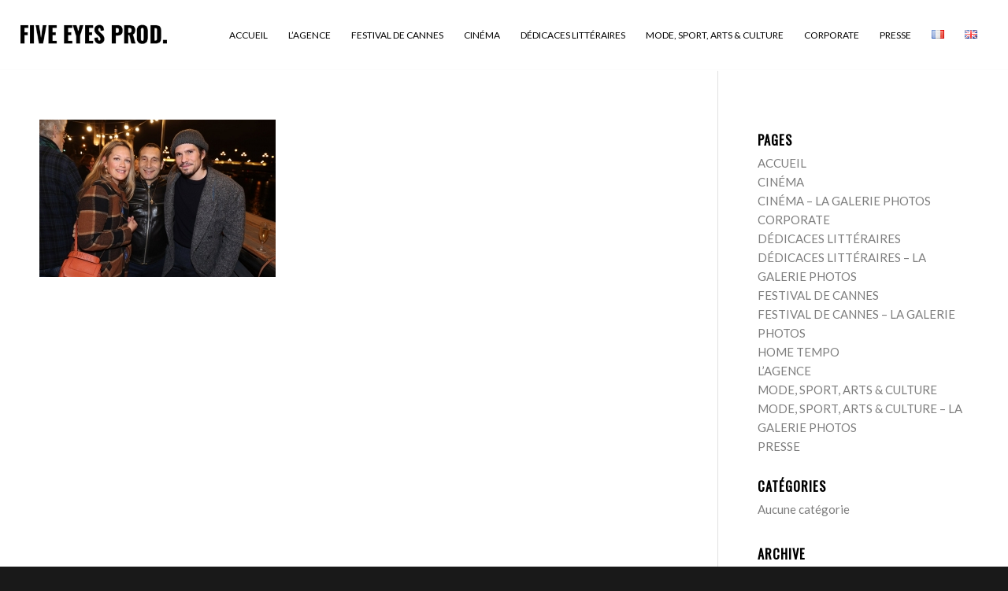

--- FILE ---
content_type: text/html; charset=utf-8
request_url: https://www.google.com/recaptcha/api2/anchor?ar=1&k=6Le6HcYgAAAAAE82iC_EX-8AYtD6sBYvVZc9VlQa&co=aHR0cHM6Ly93d3cuZml2ZWV5ZXNwcm9kLmNvbTo0NDM.&hl=fr&v=PoyoqOPhxBO7pBk68S4YbpHZ&size=invisible&anchor-ms=20000&execute-ms=30000&cb=m44flcgvx6rn
body_size: 48574
content:
<!DOCTYPE HTML><html dir="ltr" lang="fr"><head><meta http-equiv="Content-Type" content="text/html; charset=UTF-8">
<meta http-equiv="X-UA-Compatible" content="IE=edge">
<title>reCAPTCHA</title>
<style type="text/css">
/* cyrillic-ext */
@font-face {
  font-family: 'Roboto';
  font-style: normal;
  font-weight: 400;
  font-stretch: 100%;
  src: url(//fonts.gstatic.com/s/roboto/v48/KFO7CnqEu92Fr1ME7kSn66aGLdTylUAMa3GUBHMdazTgWw.woff2) format('woff2');
  unicode-range: U+0460-052F, U+1C80-1C8A, U+20B4, U+2DE0-2DFF, U+A640-A69F, U+FE2E-FE2F;
}
/* cyrillic */
@font-face {
  font-family: 'Roboto';
  font-style: normal;
  font-weight: 400;
  font-stretch: 100%;
  src: url(//fonts.gstatic.com/s/roboto/v48/KFO7CnqEu92Fr1ME7kSn66aGLdTylUAMa3iUBHMdazTgWw.woff2) format('woff2');
  unicode-range: U+0301, U+0400-045F, U+0490-0491, U+04B0-04B1, U+2116;
}
/* greek-ext */
@font-face {
  font-family: 'Roboto';
  font-style: normal;
  font-weight: 400;
  font-stretch: 100%;
  src: url(//fonts.gstatic.com/s/roboto/v48/KFO7CnqEu92Fr1ME7kSn66aGLdTylUAMa3CUBHMdazTgWw.woff2) format('woff2');
  unicode-range: U+1F00-1FFF;
}
/* greek */
@font-face {
  font-family: 'Roboto';
  font-style: normal;
  font-weight: 400;
  font-stretch: 100%;
  src: url(//fonts.gstatic.com/s/roboto/v48/KFO7CnqEu92Fr1ME7kSn66aGLdTylUAMa3-UBHMdazTgWw.woff2) format('woff2');
  unicode-range: U+0370-0377, U+037A-037F, U+0384-038A, U+038C, U+038E-03A1, U+03A3-03FF;
}
/* math */
@font-face {
  font-family: 'Roboto';
  font-style: normal;
  font-weight: 400;
  font-stretch: 100%;
  src: url(//fonts.gstatic.com/s/roboto/v48/KFO7CnqEu92Fr1ME7kSn66aGLdTylUAMawCUBHMdazTgWw.woff2) format('woff2');
  unicode-range: U+0302-0303, U+0305, U+0307-0308, U+0310, U+0312, U+0315, U+031A, U+0326-0327, U+032C, U+032F-0330, U+0332-0333, U+0338, U+033A, U+0346, U+034D, U+0391-03A1, U+03A3-03A9, U+03B1-03C9, U+03D1, U+03D5-03D6, U+03F0-03F1, U+03F4-03F5, U+2016-2017, U+2034-2038, U+203C, U+2040, U+2043, U+2047, U+2050, U+2057, U+205F, U+2070-2071, U+2074-208E, U+2090-209C, U+20D0-20DC, U+20E1, U+20E5-20EF, U+2100-2112, U+2114-2115, U+2117-2121, U+2123-214F, U+2190, U+2192, U+2194-21AE, U+21B0-21E5, U+21F1-21F2, U+21F4-2211, U+2213-2214, U+2216-22FF, U+2308-230B, U+2310, U+2319, U+231C-2321, U+2336-237A, U+237C, U+2395, U+239B-23B7, U+23D0, U+23DC-23E1, U+2474-2475, U+25AF, U+25B3, U+25B7, U+25BD, U+25C1, U+25CA, U+25CC, U+25FB, U+266D-266F, U+27C0-27FF, U+2900-2AFF, U+2B0E-2B11, U+2B30-2B4C, U+2BFE, U+3030, U+FF5B, U+FF5D, U+1D400-1D7FF, U+1EE00-1EEFF;
}
/* symbols */
@font-face {
  font-family: 'Roboto';
  font-style: normal;
  font-weight: 400;
  font-stretch: 100%;
  src: url(//fonts.gstatic.com/s/roboto/v48/KFO7CnqEu92Fr1ME7kSn66aGLdTylUAMaxKUBHMdazTgWw.woff2) format('woff2');
  unicode-range: U+0001-000C, U+000E-001F, U+007F-009F, U+20DD-20E0, U+20E2-20E4, U+2150-218F, U+2190, U+2192, U+2194-2199, U+21AF, U+21E6-21F0, U+21F3, U+2218-2219, U+2299, U+22C4-22C6, U+2300-243F, U+2440-244A, U+2460-24FF, U+25A0-27BF, U+2800-28FF, U+2921-2922, U+2981, U+29BF, U+29EB, U+2B00-2BFF, U+4DC0-4DFF, U+FFF9-FFFB, U+10140-1018E, U+10190-1019C, U+101A0, U+101D0-101FD, U+102E0-102FB, U+10E60-10E7E, U+1D2C0-1D2D3, U+1D2E0-1D37F, U+1F000-1F0FF, U+1F100-1F1AD, U+1F1E6-1F1FF, U+1F30D-1F30F, U+1F315, U+1F31C, U+1F31E, U+1F320-1F32C, U+1F336, U+1F378, U+1F37D, U+1F382, U+1F393-1F39F, U+1F3A7-1F3A8, U+1F3AC-1F3AF, U+1F3C2, U+1F3C4-1F3C6, U+1F3CA-1F3CE, U+1F3D4-1F3E0, U+1F3ED, U+1F3F1-1F3F3, U+1F3F5-1F3F7, U+1F408, U+1F415, U+1F41F, U+1F426, U+1F43F, U+1F441-1F442, U+1F444, U+1F446-1F449, U+1F44C-1F44E, U+1F453, U+1F46A, U+1F47D, U+1F4A3, U+1F4B0, U+1F4B3, U+1F4B9, U+1F4BB, U+1F4BF, U+1F4C8-1F4CB, U+1F4D6, U+1F4DA, U+1F4DF, U+1F4E3-1F4E6, U+1F4EA-1F4ED, U+1F4F7, U+1F4F9-1F4FB, U+1F4FD-1F4FE, U+1F503, U+1F507-1F50B, U+1F50D, U+1F512-1F513, U+1F53E-1F54A, U+1F54F-1F5FA, U+1F610, U+1F650-1F67F, U+1F687, U+1F68D, U+1F691, U+1F694, U+1F698, U+1F6AD, U+1F6B2, U+1F6B9-1F6BA, U+1F6BC, U+1F6C6-1F6CF, U+1F6D3-1F6D7, U+1F6E0-1F6EA, U+1F6F0-1F6F3, U+1F6F7-1F6FC, U+1F700-1F7FF, U+1F800-1F80B, U+1F810-1F847, U+1F850-1F859, U+1F860-1F887, U+1F890-1F8AD, U+1F8B0-1F8BB, U+1F8C0-1F8C1, U+1F900-1F90B, U+1F93B, U+1F946, U+1F984, U+1F996, U+1F9E9, U+1FA00-1FA6F, U+1FA70-1FA7C, U+1FA80-1FA89, U+1FA8F-1FAC6, U+1FACE-1FADC, U+1FADF-1FAE9, U+1FAF0-1FAF8, U+1FB00-1FBFF;
}
/* vietnamese */
@font-face {
  font-family: 'Roboto';
  font-style: normal;
  font-weight: 400;
  font-stretch: 100%;
  src: url(//fonts.gstatic.com/s/roboto/v48/KFO7CnqEu92Fr1ME7kSn66aGLdTylUAMa3OUBHMdazTgWw.woff2) format('woff2');
  unicode-range: U+0102-0103, U+0110-0111, U+0128-0129, U+0168-0169, U+01A0-01A1, U+01AF-01B0, U+0300-0301, U+0303-0304, U+0308-0309, U+0323, U+0329, U+1EA0-1EF9, U+20AB;
}
/* latin-ext */
@font-face {
  font-family: 'Roboto';
  font-style: normal;
  font-weight: 400;
  font-stretch: 100%;
  src: url(//fonts.gstatic.com/s/roboto/v48/KFO7CnqEu92Fr1ME7kSn66aGLdTylUAMa3KUBHMdazTgWw.woff2) format('woff2');
  unicode-range: U+0100-02BA, U+02BD-02C5, U+02C7-02CC, U+02CE-02D7, U+02DD-02FF, U+0304, U+0308, U+0329, U+1D00-1DBF, U+1E00-1E9F, U+1EF2-1EFF, U+2020, U+20A0-20AB, U+20AD-20C0, U+2113, U+2C60-2C7F, U+A720-A7FF;
}
/* latin */
@font-face {
  font-family: 'Roboto';
  font-style: normal;
  font-weight: 400;
  font-stretch: 100%;
  src: url(//fonts.gstatic.com/s/roboto/v48/KFO7CnqEu92Fr1ME7kSn66aGLdTylUAMa3yUBHMdazQ.woff2) format('woff2');
  unicode-range: U+0000-00FF, U+0131, U+0152-0153, U+02BB-02BC, U+02C6, U+02DA, U+02DC, U+0304, U+0308, U+0329, U+2000-206F, U+20AC, U+2122, U+2191, U+2193, U+2212, U+2215, U+FEFF, U+FFFD;
}
/* cyrillic-ext */
@font-face {
  font-family: 'Roboto';
  font-style: normal;
  font-weight: 500;
  font-stretch: 100%;
  src: url(//fonts.gstatic.com/s/roboto/v48/KFO7CnqEu92Fr1ME7kSn66aGLdTylUAMa3GUBHMdazTgWw.woff2) format('woff2');
  unicode-range: U+0460-052F, U+1C80-1C8A, U+20B4, U+2DE0-2DFF, U+A640-A69F, U+FE2E-FE2F;
}
/* cyrillic */
@font-face {
  font-family: 'Roboto';
  font-style: normal;
  font-weight: 500;
  font-stretch: 100%;
  src: url(//fonts.gstatic.com/s/roboto/v48/KFO7CnqEu92Fr1ME7kSn66aGLdTylUAMa3iUBHMdazTgWw.woff2) format('woff2');
  unicode-range: U+0301, U+0400-045F, U+0490-0491, U+04B0-04B1, U+2116;
}
/* greek-ext */
@font-face {
  font-family: 'Roboto';
  font-style: normal;
  font-weight: 500;
  font-stretch: 100%;
  src: url(//fonts.gstatic.com/s/roboto/v48/KFO7CnqEu92Fr1ME7kSn66aGLdTylUAMa3CUBHMdazTgWw.woff2) format('woff2');
  unicode-range: U+1F00-1FFF;
}
/* greek */
@font-face {
  font-family: 'Roboto';
  font-style: normal;
  font-weight: 500;
  font-stretch: 100%;
  src: url(//fonts.gstatic.com/s/roboto/v48/KFO7CnqEu92Fr1ME7kSn66aGLdTylUAMa3-UBHMdazTgWw.woff2) format('woff2');
  unicode-range: U+0370-0377, U+037A-037F, U+0384-038A, U+038C, U+038E-03A1, U+03A3-03FF;
}
/* math */
@font-face {
  font-family: 'Roboto';
  font-style: normal;
  font-weight: 500;
  font-stretch: 100%;
  src: url(//fonts.gstatic.com/s/roboto/v48/KFO7CnqEu92Fr1ME7kSn66aGLdTylUAMawCUBHMdazTgWw.woff2) format('woff2');
  unicode-range: U+0302-0303, U+0305, U+0307-0308, U+0310, U+0312, U+0315, U+031A, U+0326-0327, U+032C, U+032F-0330, U+0332-0333, U+0338, U+033A, U+0346, U+034D, U+0391-03A1, U+03A3-03A9, U+03B1-03C9, U+03D1, U+03D5-03D6, U+03F0-03F1, U+03F4-03F5, U+2016-2017, U+2034-2038, U+203C, U+2040, U+2043, U+2047, U+2050, U+2057, U+205F, U+2070-2071, U+2074-208E, U+2090-209C, U+20D0-20DC, U+20E1, U+20E5-20EF, U+2100-2112, U+2114-2115, U+2117-2121, U+2123-214F, U+2190, U+2192, U+2194-21AE, U+21B0-21E5, U+21F1-21F2, U+21F4-2211, U+2213-2214, U+2216-22FF, U+2308-230B, U+2310, U+2319, U+231C-2321, U+2336-237A, U+237C, U+2395, U+239B-23B7, U+23D0, U+23DC-23E1, U+2474-2475, U+25AF, U+25B3, U+25B7, U+25BD, U+25C1, U+25CA, U+25CC, U+25FB, U+266D-266F, U+27C0-27FF, U+2900-2AFF, U+2B0E-2B11, U+2B30-2B4C, U+2BFE, U+3030, U+FF5B, U+FF5D, U+1D400-1D7FF, U+1EE00-1EEFF;
}
/* symbols */
@font-face {
  font-family: 'Roboto';
  font-style: normal;
  font-weight: 500;
  font-stretch: 100%;
  src: url(//fonts.gstatic.com/s/roboto/v48/KFO7CnqEu92Fr1ME7kSn66aGLdTylUAMaxKUBHMdazTgWw.woff2) format('woff2');
  unicode-range: U+0001-000C, U+000E-001F, U+007F-009F, U+20DD-20E0, U+20E2-20E4, U+2150-218F, U+2190, U+2192, U+2194-2199, U+21AF, U+21E6-21F0, U+21F3, U+2218-2219, U+2299, U+22C4-22C6, U+2300-243F, U+2440-244A, U+2460-24FF, U+25A0-27BF, U+2800-28FF, U+2921-2922, U+2981, U+29BF, U+29EB, U+2B00-2BFF, U+4DC0-4DFF, U+FFF9-FFFB, U+10140-1018E, U+10190-1019C, U+101A0, U+101D0-101FD, U+102E0-102FB, U+10E60-10E7E, U+1D2C0-1D2D3, U+1D2E0-1D37F, U+1F000-1F0FF, U+1F100-1F1AD, U+1F1E6-1F1FF, U+1F30D-1F30F, U+1F315, U+1F31C, U+1F31E, U+1F320-1F32C, U+1F336, U+1F378, U+1F37D, U+1F382, U+1F393-1F39F, U+1F3A7-1F3A8, U+1F3AC-1F3AF, U+1F3C2, U+1F3C4-1F3C6, U+1F3CA-1F3CE, U+1F3D4-1F3E0, U+1F3ED, U+1F3F1-1F3F3, U+1F3F5-1F3F7, U+1F408, U+1F415, U+1F41F, U+1F426, U+1F43F, U+1F441-1F442, U+1F444, U+1F446-1F449, U+1F44C-1F44E, U+1F453, U+1F46A, U+1F47D, U+1F4A3, U+1F4B0, U+1F4B3, U+1F4B9, U+1F4BB, U+1F4BF, U+1F4C8-1F4CB, U+1F4D6, U+1F4DA, U+1F4DF, U+1F4E3-1F4E6, U+1F4EA-1F4ED, U+1F4F7, U+1F4F9-1F4FB, U+1F4FD-1F4FE, U+1F503, U+1F507-1F50B, U+1F50D, U+1F512-1F513, U+1F53E-1F54A, U+1F54F-1F5FA, U+1F610, U+1F650-1F67F, U+1F687, U+1F68D, U+1F691, U+1F694, U+1F698, U+1F6AD, U+1F6B2, U+1F6B9-1F6BA, U+1F6BC, U+1F6C6-1F6CF, U+1F6D3-1F6D7, U+1F6E0-1F6EA, U+1F6F0-1F6F3, U+1F6F7-1F6FC, U+1F700-1F7FF, U+1F800-1F80B, U+1F810-1F847, U+1F850-1F859, U+1F860-1F887, U+1F890-1F8AD, U+1F8B0-1F8BB, U+1F8C0-1F8C1, U+1F900-1F90B, U+1F93B, U+1F946, U+1F984, U+1F996, U+1F9E9, U+1FA00-1FA6F, U+1FA70-1FA7C, U+1FA80-1FA89, U+1FA8F-1FAC6, U+1FACE-1FADC, U+1FADF-1FAE9, U+1FAF0-1FAF8, U+1FB00-1FBFF;
}
/* vietnamese */
@font-face {
  font-family: 'Roboto';
  font-style: normal;
  font-weight: 500;
  font-stretch: 100%;
  src: url(//fonts.gstatic.com/s/roboto/v48/KFO7CnqEu92Fr1ME7kSn66aGLdTylUAMa3OUBHMdazTgWw.woff2) format('woff2');
  unicode-range: U+0102-0103, U+0110-0111, U+0128-0129, U+0168-0169, U+01A0-01A1, U+01AF-01B0, U+0300-0301, U+0303-0304, U+0308-0309, U+0323, U+0329, U+1EA0-1EF9, U+20AB;
}
/* latin-ext */
@font-face {
  font-family: 'Roboto';
  font-style: normal;
  font-weight: 500;
  font-stretch: 100%;
  src: url(//fonts.gstatic.com/s/roboto/v48/KFO7CnqEu92Fr1ME7kSn66aGLdTylUAMa3KUBHMdazTgWw.woff2) format('woff2');
  unicode-range: U+0100-02BA, U+02BD-02C5, U+02C7-02CC, U+02CE-02D7, U+02DD-02FF, U+0304, U+0308, U+0329, U+1D00-1DBF, U+1E00-1E9F, U+1EF2-1EFF, U+2020, U+20A0-20AB, U+20AD-20C0, U+2113, U+2C60-2C7F, U+A720-A7FF;
}
/* latin */
@font-face {
  font-family: 'Roboto';
  font-style: normal;
  font-weight: 500;
  font-stretch: 100%;
  src: url(//fonts.gstatic.com/s/roboto/v48/KFO7CnqEu92Fr1ME7kSn66aGLdTylUAMa3yUBHMdazQ.woff2) format('woff2');
  unicode-range: U+0000-00FF, U+0131, U+0152-0153, U+02BB-02BC, U+02C6, U+02DA, U+02DC, U+0304, U+0308, U+0329, U+2000-206F, U+20AC, U+2122, U+2191, U+2193, U+2212, U+2215, U+FEFF, U+FFFD;
}
/* cyrillic-ext */
@font-face {
  font-family: 'Roboto';
  font-style: normal;
  font-weight: 900;
  font-stretch: 100%;
  src: url(//fonts.gstatic.com/s/roboto/v48/KFO7CnqEu92Fr1ME7kSn66aGLdTylUAMa3GUBHMdazTgWw.woff2) format('woff2');
  unicode-range: U+0460-052F, U+1C80-1C8A, U+20B4, U+2DE0-2DFF, U+A640-A69F, U+FE2E-FE2F;
}
/* cyrillic */
@font-face {
  font-family: 'Roboto';
  font-style: normal;
  font-weight: 900;
  font-stretch: 100%;
  src: url(//fonts.gstatic.com/s/roboto/v48/KFO7CnqEu92Fr1ME7kSn66aGLdTylUAMa3iUBHMdazTgWw.woff2) format('woff2');
  unicode-range: U+0301, U+0400-045F, U+0490-0491, U+04B0-04B1, U+2116;
}
/* greek-ext */
@font-face {
  font-family: 'Roboto';
  font-style: normal;
  font-weight: 900;
  font-stretch: 100%;
  src: url(//fonts.gstatic.com/s/roboto/v48/KFO7CnqEu92Fr1ME7kSn66aGLdTylUAMa3CUBHMdazTgWw.woff2) format('woff2');
  unicode-range: U+1F00-1FFF;
}
/* greek */
@font-face {
  font-family: 'Roboto';
  font-style: normal;
  font-weight: 900;
  font-stretch: 100%;
  src: url(//fonts.gstatic.com/s/roboto/v48/KFO7CnqEu92Fr1ME7kSn66aGLdTylUAMa3-UBHMdazTgWw.woff2) format('woff2');
  unicode-range: U+0370-0377, U+037A-037F, U+0384-038A, U+038C, U+038E-03A1, U+03A3-03FF;
}
/* math */
@font-face {
  font-family: 'Roboto';
  font-style: normal;
  font-weight: 900;
  font-stretch: 100%;
  src: url(//fonts.gstatic.com/s/roboto/v48/KFO7CnqEu92Fr1ME7kSn66aGLdTylUAMawCUBHMdazTgWw.woff2) format('woff2');
  unicode-range: U+0302-0303, U+0305, U+0307-0308, U+0310, U+0312, U+0315, U+031A, U+0326-0327, U+032C, U+032F-0330, U+0332-0333, U+0338, U+033A, U+0346, U+034D, U+0391-03A1, U+03A3-03A9, U+03B1-03C9, U+03D1, U+03D5-03D6, U+03F0-03F1, U+03F4-03F5, U+2016-2017, U+2034-2038, U+203C, U+2040, U+2043, U+2047, U+2050, U+2057, U+205F, U+2070-2071, U+2074-208E, U+2090-209C, U+20D0-20DC, U+20E1, U+20E5-20EF, U+2100-2112, U+2114-2115, U+2117-2121, U+2123-214F, U+2190, U+2192, U+2194-21AE, U+21B0-21E5, U+21F1-21F2, U+21F4-2211, U+2213-2214, U+2216-22FF, U+2308-230B, U+2310, U+2319, U+231C-2321, U+2336-237A, U+237C, U+2395, U+239B-23B7, U+23D0, U+23DC-23E1, U+2474-2475, U+25AF, U+25B3, U+25B7, U+25BD, U+25C1, U+25CA, U+25CC, U+25FB, U+266D-266F, U+27C0-27FF, U+2900-2AFF, U+2B0E-2B11, U+2B30-2B4C, U+2BFE, U+3030, U+FF5B, U+FF5D, U+1D400-1D7FF, U+1EE00-1EEFF;
}
/* symbols */
@font-face {
  font-family: 'Roboto';
  font-style: normal;
  font-weight: 900;
  font-stretch: 100%;
  src: url(//fonts.gstatic.com/s/roboto/v48/KFO7CnqEu92Fr1ME7kSn66aGLdTylUAMaxKUBHMdazTgWw.woff2) format('woff2');
  unicode-range: U+0001-000C, U+000E-001F, U+007F-009F, U+20DD-20E0, U+20E2-20E4, U+2150-218F, U+2190, U+2192, U+2194-2199, U+21AF, U+21E6-21F0, U+21F3, U+2218-2219, U+2299, U+22C4-22C6, U+2300-243F, U+2440-244A, U+2460-24FF, U+25A0-27BF, U+2800-28FF, U+2921-2922, U+2981, U+29BF, U+29EB, U+2B00-2BFF, U+4DC0-4DFF, U+FFF9-FFFB, U+10140-1018E, U+10190-1019C, U+101A0, U+101D0-101FD, U+102E0-102FB, U+10E60-10E7E, U+1D2C0-1D2D3, U+1D2E0-1D37F, U+1F000-1F0FF, U+1F100-1F1AD, U+1F1E6-1F1FF, U+1F30D-1F30F, U+1F315, U+1F31C, U+1F31E, U+1F320-1F32C, U+1F336, U+1F378, U+1F37D, U+1F382, U+1F393-1F39F, U+1F3A7-1F3A8, U+1F3AC-1F3AF, U+1F3C2, U+1F3C4-1F3C6, U+1F3CA-1F3CE, U+1F3D4-1F3E0, U+1F3ED, U+1F3F1-1F3F3, U+1F3F5-1F3F7, U+1F408, U+1F415, U+1F41F, U+1F426, U+1F43F, U+1F441-1F442, U+1F444, U+1F446-1F449, U+1F44C-1F44E, U+1F453, U+1F46A, U+1F47D, U+1F4A3, U+1F4B0, U+1F4B3, U+1F4B9, U+1F4BB, U+1F4BF, U+1F4C8-1F4CB, U+1F4D6, U+1F4DA, U+1F4DF, U+1F4E3-1F4E6, U+1F4EA-1F4ED, U+1F4F7, U+1F4F9-1F4FB, U+1F4FD-1F4FE, U+1F503, U+1F507-1F50B, U+1F50D, U+1F512-1F513, U+1F53E-1F54A, U+1F54F-1F5FA, U+1F610, U+1F650-1F67F, U+1F687, U+1F68D, U+1F691, U+1F694, U+1F698, U+1F6AD, U+1F6B2, U+1F6B9-1F6BA, U+1F6BC, U+1F6C6-1F6CF, U+1F6D3-1F6D7, U+1F6E0-1F6EA, U+1F6F0-1F6F3, U+1F6F7-1F6FC, U+1F700-1F7FF, U+1F800-1F80B, U+1F810-1F847, U+1F850-1F859, U+1F860-1F887, U+1F890-1F8AD, U+1F8B0-1F8BB, U+1F8C0-1F8C1, U+1F900-1F90B, U+1F93B, U+1F946, U+1F984, U+1F996, U+1F9E9, U+1FA00-1FA6F, U+1FA70-1FA7C, U+1FA80-1FA89, U+1FA8F-1FAC6, U+1FACE-1FADC, U+1FADF-1FAE9, U+1FAF0-1FAF8, U+1FB00-1FBFF;
}
/* vietnamese */
@font-face {
  font-family: 'Roboto';
  font-style: normal;
  font-weight: 900;
  font-stretch: 100%;
  src: url(//fonts.gstatic.com/s/roboto/v48/KFO7CnqEu92Fr1ME7kSn66aGLdTylUAMa3OUBHMdazTgWw.woff2) format('woff2');
  unicode-range: U+0102-0103, U+0110-0111, U+0128-0129, U+0168-0169, U+01A0-01A1, U+01AF-01B0, U+0300-0301, U+0303-0304, U+0308-0309, U+0323, U+0329, U+1EA0-1EF9, U+20AB;
}
/* latin-ext */
@font-face {
  font-family: 'Roboto';
  font-style: normal;
  font-weight: 900;
  font-stretch: 100%;
  src: url(//fonts.gstatic.com/s/roboto/v48/KFO7CnqEu92Fr1ME7kSn66aGLdTylUAMa3KUBHMdazTgWw.woff2) format('woff2');
  unicode-range: U+0100-02BA, U+02BD-02C5, U+02C7-02CC, U+02CE-02D7, U+02DD-02FF, U+0304, U+0308, U+0329, U+1D00-1DBF, U+1E00-1E9F, U+1EF2-1EFF, U+2020, U+20A0-20AB, U+20AD-20C0, U+2113, U+2C60-2C7F, U+A720-A7FF;
}
/* latin */
@font-face {
  font-family: 'Roboto';
  font-style: normal;
  font-weight: 900;
  font-stretch: 100%;
  src: url(//fonts.gstatic.com/s/roboto/v48/KFO7CnqEu92Fr1ME7kSn66aGLdTylUAMa3yUBHMdazQ.woff2) format('woff2');
  unicode-range: U+0000-00FF, U+0131, U+0152-0153, U+02BB-02BC, U+02C6, U+02DA, U+02DC, U+0304, U+0308, U+0329, U+2000-206F, U+20AC, U+2122, U+2191, U+2193, U+2212, U+2215, U+FEFF, U+FFFD;
}

</style>
<link rel="stylesheet" type="text/css" href="https://www.gstatic.com/recaptcha/releases/PoyoqOPhxBO7pBk68S4YbpHZ/styles__ltr.css">
<script nonce="n8YZlW4GtiOxEP3R4Y90OA" type="text/javascript">window['__recaptcha_api'] = 'https://www.google.com/recaptcha/api2/';</script>
<script type="text/javascript" src="https://www.gstatic.com/recaptcha/releases/PoyoqOPhxBO7pBk68S4YbpHZ/recaptcha__fr.js" nonce="n8YZlW4GtiOxEP3R4Y90OA">
      
    </script></head>
<body><div id="rc-anchor-alert" class="rc-anchor-alert"></div>
<input type="hidden" id="recaptcha-token" value="[base64]">
<script type="text/javascript" nonce="n8YZlW4GtiOxEP3R4Y90OA">
      recaptcha.anchor.Main.init("[\x22ainput\x22,[\x22bgdata\x22,\x22\x22,\[base64]/[base64]/[base64]/bmV3IHJbeF0oY1swXSk6RT09Mj9uZXcgclt4XShjWzBdLGNbMV0pOkU9PTM/bmV3IHJbeF0oY1swXSxjWzFdLGNbMl0pOkU9PTQ/[base64]/[base64]/[base64]/[base64]/[base64]/[base64]/[base64]/[base64]\x22,\[base64]\x22,\x22IU3ChMKSOhJCLB7CpWLDkMKIw6zCvMOow5XCmcOwZMKqwoHDphTDiCTDm2I6woDDscKtf8KREcKeOGkdwrMUwro6eBrDggl4w7XCijfCl3lmwobDjSPDjUZUw5PDmGUOw78Rw67DrCrCsiQ/w5XConpjLGBtcVPDsiErHMOeTFXCq8OgW8OcwqZ+DcK9wrnCjsOAw6TCpQXCnngaFiIaF3c/w6jDhDtbWCzCgWhUwqHCksOiw6ZaKcO/[base64]/Cn8K4DMKZPy9cazYjw6PDhsKxw4fCq2ZqbhbDsDINJMOiXjdrWjPDoljDrAokw7gbwqAEbsKWwpJDw5MnwplLKsOieUciPSXCl1bCiR8bXgUTdh7DgMKew7wsw6vDo8Omw5NVwoPCnMOGFytQwrnCnyDCgyxNW8O/[base64]/Dk8K5dMKSwqVDXiTCkjcgw6Q9Yjguwpglw57DgMOMwr/DqsK0w4kZwrt3ORvDg8KmwqLDi0fCsMOWUsKpw4/Cs8KfcsK9P8K7dwDDl8Oqbl7DtMKvHMODdn/CicOXTcOYw7Z5UcKZw5nCh1dvwpcbPS88wrHCt3nDs8Omwp/DnMKvPyFrw5rDuMODwo3CglTDqzV6wph9UcOBTcOQwpPCscKrwobCknvCkMOua8KeC8KCwrrDvkkZdWZbBsKSUMKnM8K1wofCo8OZw5Ugw4xew7fCtyQDwo/CrmrDhWHCvm/DqX4Fw5fDqMKWH8K2wol1STQ/woHCqMOWEUnCvUJRwpc8w4VlKMK/[base64]/ChsKodMKoXiwGUhfDqVMdY8K9w7nDmGAuAElIbTXCoxvDnTY3woYkYHPCjDDDuHJ3OsO/w5fCvm/DgMKcH3VFw4d0fWZ3w5vDlMOmwr0gwpMew41wwqDDsEoQeE/ChBUgcMONGsK9wqbDhRjCnSjChQEGUcK0wo1QCyHCvsKAwp7CoQ7CvcOSw6/DvRt3HAzCgBrDlsK5w6Epw5fDtHsywrnCv2t+wpvDoEo3OMK/RcK6E8KDwpxPwqrCoMOSM1rDuBfDnRLCqEzDqnLDq2bCvirCucKrBcK/K8KUAcKwd1nCkV9Uwp/[base64]/DscOLwprDhsOAS8Kcw5HDqsKnw79/BMKbIsONw7wIwoJdw7RJwoBwwoXDhMOnw7/DuGFEa8KaCcKDw79gwqLCqMKaw5IzZw90w4rDnWt3KC/[base64]/CvcKVwr9FBUBkwp7Dng7CpcKwdU5QwqbDi8KUw5MRFVo+w5/Dq3PCq8Krwr4Za8K0RMKtwp7DoVjDo8Opwr9ywq8xOcOIw44zZ8K3w5PDrMKiwqfCrhnDkMKywoRZwqVJwoBvccOMw5F2wpDCrRx4XEPDv8OGwoUlbSEHw6rDoBTCqsO4w7ICw4XDgRrDsSpkT2vDmWrDsGQyH0HDkx/CocKRwp3CscKAw6MQGsK6WsOvwpLDlCfCkwjCnxPDgxLDp3jCtcOowqdtwpZmw7V+eXnCi8OMwofDsMKnw6TCu2TDq8K2w5F2EQ8fwrMhw6o9RzrCjMOCw4cKw4JQCTzDjcKISsK7aXwmwphULW/[base64]/CjUfCj8K3VQkGwoPDsidTwpLCv8OVw67CnMO/WUXCqSrDrz7CoEdiAcOxIT4vw73CksOrN8O6G2JQQsKiw7lIw5/[base64]/Cu1vCqsO5PnfCqsOEwqzClkhtw7hawqPCoE/Dq8OKwqApw7gqWQTCinTCnsK/wrtjw7jCncKcw73CqcKnFlsgw5zDiEF2AlPDvMKqV8O4Z8KnwoRWX8KaEsKTwrlWFlBiPl9/woLDnHDCtWYKIMO/bXfDiMKIKkbCnsKTH8OVw6d2KWrCgiJSdWLDgm9hwphxwoPCvWMvw5UGBsKaUnYQT8OQw5Ylw6xLcj9mAsO9w7s7RMO3VsKQesOqQA/Cu8OFw4lVw7PDtsOxw5TDs8KaaHrDg8KRCsOUKMKdLVDDmQXDnMKzw5zDosOxwoE/woLDmMOHwrrCt8O9bSVuTMK9w5xSw6XCplRCVF/DtUMxQsOBw6zDlsOQw4IVBMKeP8OvbcKYw7vCkDdOMMOUw4DDskXCg8OOQTlxwqTDrhpyDsOtfWXCosKzw5hlwoJgwrPDvTVPw4XDlMOvw7rDnGhBwp/DksO9WGdYw5nCh8KUUsKqwpVWYH1Pw58ww6LDo3QfwpLDniFfZh7CqzHCoQvCm8KFIMOcwpo2UQTDkxzDii3CrTPDjWcwwo5hwoBXwoLChXvDomTCr8OmWmTChyvDt8KsKsK7OQJMNGHDnUcVworCsMKjw6fCkMO/w6bDljfCmjHDrXDDjRzDusKOQsKvw44nwqhrVVxww6rCpk9Cw6oOPEVuw6ZsC8KjPiHCjXpAwqsHdMKfDsO2w6Uuw6DDp8Ote8OXKsOSLVw3w73DpsOZX3NqdsKywo0wwoHDjy/Dh3/[base64]/Pn3DhUDCscKmFsKxIsOwBcOOwowQwq7DqgtcwqMxbMKnwoHDtsOuU1UMw4LCqsONSsK8S1sBwqFkWcOAwrdWXcOwPsO4w6Miw6zClSI6K8K3Z8KUKGLDosOqd8Ouw7rClBAZHUtkJxswIgtow6/[base64]/Ulsbw6s/[base64]/Dg8K4Q0jCusKZKiHDqH8jwo0VQsKhVWdMw6QCw4sCwrzDkRTCgAdaw6XDp8Kuw7JPWMOKwrnDmsKHw7zDm3TCqAF1bAnCncOKTSsawr1Twr1Mw5PDnFRWHsKfFXEbYQDCvsKXwpzCr1h0wptxNEJ/HmRjw7B6Mx8fw5t9w7AxWRJGwrTDhsKkw7/Ch8KYwrhsFsOqwoDChMKyGCbDn3/CqMOLN8OKV8KPw4rDq8K9HCNEd13CuwgmVsOOK8KfLUYLTVM8wp9ewoHDlMKQTSQVOsK7wrbDrsOvEMOcwr/DqMKIBmrDmUR2w6YxARROw6t0w7DDg8OnFMKecAs1YcOGw4lHbXcJBmnDl8O4wpIIw47DrVvDhyUgLkpuw5wbw7PDhsO+w5oqwqnCjknCqMOhEcK4w4TDrMOjA0jDlwLCv8Oywph2MRQ/w4V9wpNtwpvDjGHDrS10esOwdH1gwq/CvGzChcOpKsO6BMORPcOhw6XCp8KRwqN/SjYsw4XDqsOhwrTDicKPw7JzR8KITMKGw5RBwo3DmUzCpMKTw5nCo3vDrlJZaQfDrcKJw5MMw5TDmH/CjcOWYMKoFcKkw4bDksOiw55ZwpPCsi7CvsKDw7DCll3CgMOmKsO5SMOsbjbCk8KAbMKQI21Vwo0cw7fCg0vDrcKBwrNGwpIxBS9Zw4PDu8Kyw4PDrMOswrnDusKYw7Mxwop0YsKWSsO3wq7Cq8Klw7nCicK6wqsjwqPDiBdwOnd0QsK1w5snw6DDr1fDoB/CuMOXwrrDp0nCvMO5wp4Nw4zDo2XDtjcRwqMOBsKtcMOGZhLDk8O9wpwOLcOWczEMMcKAw4tKwojCjnDDt8K/w6o0Bg1+w6VjFklUw7IIZcO8PzDDpMKpTDTCvcKpFMKtYB3CkSnCkMOQw4DCo8KUFyBXw4J9wpB3BXl5PsOMPsKhwrHCl8OYDGjDjsOjwpcHw4UZw75CwofCkcKtPcO0w4zDpDLDmnHCm8OtLsKOPWsOw7bDgMOiwpPCsRI5w7zDucKXwrc/FcO/M8ONDsOnCQF4QcOvw4XCr3V/[base64]/[base64]/Cm0vCnXDCl8O+esOdLsO5XsO8NUR+BW8bw6lmNsK/[base64]/ChHnDmsKmwr0kQkbCuhLDgMK0T8KdXcOVEMOGw5kABsKtK20iVS3Ct0HDvsKLwrR2NnjCnTBPdnl/aTdGC8OEwo/CmcOMe8OpZUkPEWPDr8ODQMO2JMKow6cAVcOYwqp4FsKGwoVrKkEva1Rbcz8hE8OeblHCm1zDsi46w6MCwpnCqMOdBUoWw5tZVcKiwqXCjsKrw5DCjMOHw7/CicOQAcO/wokOwprCpGjDisKBS8O0ZMOmTizDsmdpw4MyWsODw77DpmpRwotFX8KiLTPDusONw65cwqnCnkwsw77Ctnd9w47DiCxWw5ofw6tge3TCiMKyfcOfw6x/w7DCrsKMw5/CrlPDr8KNNMKpw7DDgsK2SMOYwpvDsHDDhsOVTUDDpmFaccO2wpvCrcKEABJ/w4dDwoowPlB6QsODwrXDisKEwr7CnHPCicOFw7hlFBDCnsKbSsKDwqzCtAtVworDmcOqwpkJLMOxwqJpV8KZJw3CqcOhLy7DmUzCigDDuQ7DpMOLw4MywonDiX8zGx5dw5jDumDCt0xlJUszHMOsdcO1ZGzDhsOSGVgUZR3DkUDDlMKsw50Iwo/DncKXwp4pw5U1w6zCuxLDkMKhEEHCvnHDqXAMw7bCk8KHw6FHc8Kbw6LCvwAEw4HCsMKswrUpw4HDt1ZFGMKQXGLDi8OSIsO7w7xgw6cOH2bDgcKhIzvDsUxIwq9vbMOpwqXDjRXCjMKxw4RPw73DswIZwp47w5TDlBDDmGzDgsKsw6/DuzLDqsKowp/CtMOCwpxHw6DDiA93fWdkwoFSWcKObMOkMsOkwphVUzLCqV/DmAjDlcKpIlzDt8KYwo3Cpxs0w4jCncOLMCPCtGhocMOTVSfDrBUODX8EI8K+PhgbYmPClGvCsBDCosKWw73DssKlQ8OcDn3DicKPOEh+MMKyw7pWKBPDkVBiV8Ohw7/ClMOROMOlwqrCsWLCp8OXw6cUw5TDpAXDjsO7w6hOwrQfwpLDhcKqBMKvw4RiwozDpFDDtCx5w4rDhAXChynDpsKDI8O0cMOWBW5+w71fwoQywrHDrSVFZyJ2wqp2DMKdfUUuwqrDpmssMR/CisOCVcO5wq5Hwq/[base64]/Cry7CpMK2wogNDMOMw4jCkVkDZsKiDXzChMO+VcOYw5sOw5l/wpx5wpwZZMOEeCEOwolcw4PCrcKeTXY1w4jCh2gcMsKgw5vCksOtw68XTU/[base64]/CpcK1wpjDt8KPFsKgwo9sdkkLXG/CkwTCu29WwpPDpMOPBD8bC8OEwqXCpl/[base64]/DlcOsOnVbBBkPfMKqwrQVCHtSwpZ5FiLCmEkJBjpCXVM6VxvDq8OzwonCisOlcsOUGE/CmTjDmsKHZsK8w5vDiBsuDRQIw63DhcKfVE7Du8KXwpxLd8Omw5MZwpTChw7CkcO+ThNKEwJ9R8OTaGELwpfCryTDt3rCqGvCrcKuw6fDvXUSfSUFwobDqmBywolRw7dTEMO8blvDiMK1fMKZwpByScOXw5/[base64]/Cj8KNCwFRVhsSw5U3wqTDjD/[base64]/[base64]/CksOUw6TDkD/CjsODw4DCnsKHd2QoRcKVFFPCgcOKw6RAK8K+w54PwpkMw7/CksOhCGnCqsK9RypXa8Ouw7J7Qg50VXfClUbCmVo3wo4wwp5ePxo5IcOywoRaKi/CkyXDtnc0w6EKQBXCl8OXf0bDvcOnJVHCh8KpwoM2HlJMTBsrHwLCncOXw67CpGTCtMOLVMOvwp86woUCQsONw4RYwrTCnMKaP8O/w5pRwpRuYMKtPsOmwq8adsOCeMOmwrFZwpsReRd7VnUuV8K0wq3DmnTCo2M/CzjDpsKywovDrsOPwrTDgcKBDTN+w5ZhBsOCDkjDgMKDw4kWw77Ct8O7LMKTwo/CjFoiwrnCtcOFw7p6Dj5AwqbDhMKQUihifmrDvsKIwr7DpQ5zHcKswrbDu8OEwqvCqsKiEyjDsiLDnsOOCMKjwqJlKlMMRDPDnm5uwprDrnJ+UsOtwr/Cj8OKFAcwwrBiwqvDjSXDgEcswpAxZsOoNR1Vw5DDkBrCsQZFW0zCnQhJccKBKMOVwr7DlE00wokuScONw4DDpsKRIMKXw5/DtsKmw51Fw5JnY8Kpwr3CvMKsFhxrS8OudMOgG8OSwqEyeVxZwr8Qw7waVRopHyTDqkVNE8KrSXY5I0I5w4lCJcKWw6XCo8OrAiIkwolkH8KlJ8O+wrACUUDDmkUwccKPWzPDqcO3SMO8wpd9C8O1w4LCgB4Zw7ALw5BJQMKrMyHCqsOEKcKjwpzDlcOkwrs/[base64]/[base64]/[base64]/[base64]/DmWE9w5YpNRpbEsKBw4jDqnQffA/DuknCmMO8YMOjw5DDgsKgSiUrFxEKfw/ClzXCs0LDngAew5MEw4dywqtbDgYwf8KufwNYw5tgDSLCpcKOCXTCjsOUSMK7RsOywr7CnsOhw6AUw4plwrERacOOfMK1w7/DjMOjwrkfJcKbw60KwpXCsMOtGcOKwotVwpMyUmgoJhYTwo/ChcKNXcK7w7YNw7/DjsKiNsOQw5jCvTTCnjTDuQ1nwq0GcsO3wrbDgMKOw5/[base64]/CisK1UyzCncK4w51Nw6lkw4fDkcO7w55rwrZTMQYYScOEMhTDgX/CrsO4VcOiFcK3w6nDmsOgCMOZw7dDCcOaT1rCiA8+w4x0ZMODAcO3W2pEw60WCcOzImLDosORWznDn8K4L8OSVWnDn0xwAnvCvhTCvnF6BcOGREohw7XDqg3CgMOFwq8zw7xtwofDn8OUw5wAMGnDusO9wofDjWnDjMKUfcKPw6/DhETClBrDvMOvw5TDqmFnN8KdC3vCjiDDtsOOw7rCs047eW/CvG7DrsOhB8Kbw7nDmwLCiCnCuiRqw7jCjcKebFrCrWQyTinDpsOCDcKIG3fDp2PDrcKGX8KeE8Obw4rDgHsDw6TDk8KaQQQBw4fDlizDukZfwrZCwqPDuXMsCwPCqD3CmwI2LG/DlA7DrF7CtjTChRQIAB1CLl/DnBAaMiAaw4BKd8OpQ04Lax/Dr2VJwr9TUcOQbMO5eGpZNMOzwp7Dtz11ZsKVD8OlUcOfwro/wqd3w5XDk3xAw4R9wqfCpXzCgMOuAlbCky8lw6zCkMOjw5Rkw45bw6I5NcOgwrkYw6DDoznCiGEXWUJ/w6/DnMO5f8OSecKMeMO4w6HDtHTCqFbDncKxWk1Tbn/[base64]/Dvj/CqsOgYiDDlVvDgwkVZBfCi8KUdhVBw7TDvVTDtB7Dul00w4rDlsObwrfDhTJ5w45zRsOKJcOHw57CnsO0f8KkVcOvwq/DisKgJcOICsOmJcOUwqfCqMKbwpoMwqfCvQMQw6MkwpA7w6UpwrrDthDDqVvDicOiwozCslkUwqDDlsO2FH5BwrTCpFfCtxTCgEDDlHUTwoUMw6Zaw7sFSnlYB1slOMOaVMKAwrQMw6/ChWpBEDovw5/CvMOeHsO5VBIcwozDq8OAw7/Cg8Kqw5ghwrnCjMKwBcKQw6TDtcO5aD95w4zCqDXDhTvCgU/DpjHDr2zDnnlaAT4SwoptwrTDl2BcwqfCj8OWwpLDhcOAwpksw615NMOXw4dWNlA0w4t3O8O3wodCw5RDNFQXwpUfWSPDp8OHBwVKw77DhgfDlMKnwqXChcKZwrHDg8KoP8KGWMKXwrIFNxhBcQ/CkcKWbsOoQMKyHsOwwrDDgCrCoSTDjgxDbVNrI8K2RQvDvCfDrmnDs8O4AMOcKMO2wpISbFHDpMOZw4HDp8KCWcKQwrZPw63Djk3Cvw5+Z2tYwpTDicOew7/CpsKJwrd8w7tTEcKLMljCp8Kow4olwrLCt0rCgll4w6PDk2Z9VMKVw57Cj19nwrcQY8Ktw7BwMjIocwFFO8Kfa31tTcOZwrNXbGl6wppnw7bDvsKmZMKqw4/DrRHDl8KVFMKowqwVa8Kow6Ruwr80UcO+TsOYSV/ChmnDqVXClcKNdcOSwr4EW8KRw604b8OcNsKXbQHDk8OOLzPCgwnDjcKGQybCtApGwogOwqrCqsOKCy/DncKaw6FTwqXChF3CumXCicKGeFAkT8K/McKVwoPCuMOSb8Oqa2tiJA5Pwp/Dq0TDnsOHwqvCrcKicsK5D1fCjkJ5w6HCoMOvw63CmsOyEDTCm0EswpDCtcOFw5F2Zh3CuxQ1w7E8w6bCrz9hGsKFZVfDj8OKwp5lXlItd8KDw407w7/DlcKIwrFmwqfCmjETw4knLsOXRsKvwrBSw67CgMKJwqDCgTUfOw7Cu2B/H8KRw6zDr3p+MMOiB8OqwoDCgmtEPgbDhMK4RQbCuD1jAcOow5TDocKaKRLDk3vDj8O/[base64]/DkcKJw4UdKsKqOcKhwplLw687V8Olwohpw69aNw/DqhQSwqlTWwrCgx1XZADCjDjCh0YFwqFYw5PDuk8ZBcOSHsK+RALCpMOQw7fCmkB5w5PDjsO2DcKsdsKIewYPwonDn8O9O8Klw614woUTw6/CrA3DuXN+e3kVC8K0w6ISKcKdw6nChMKewrYlSikUw6fDtx3CkcKBQFhsMUzCpS/DqA4hagh3w7PDoGhecMOTHMK/OEbCu8ORw7XDugjDvcOdKmrDqMK5wr9Ow6MXRxlVTSXDnMONDsOQVTlONsOfw45HwpzDlifDmlQxw4HDpcOXLsOtTF3DoHEvw7h+w63Cn8KqXnvDul5TMcKCwp7DlsKKHsODw6nDvwrDpk1LDMOXYWUubcKII8OnwpsNw4twwq3CusKDwqHCkno9wp/CvglfF8O+wo5hUMKkO0Fwc8OMw5nDmcK3w6LCtHzCuMKawp7DpUTDg3/CtQbDoMK0P1PDlDPCkTzCqhN6wpEowo9xwqbDmTwDw7nCiXtNw5DDuDnCjG/CvDXDtMOYw6hvw73CqMKnEA/DpFbCgxljVyPCu8OZwpDCo8KjO8Kfw5wqw4bDqjAyw6zCklJ1WcKiw7TCrcKlHMKlwrwxwrvDnMO+YMK5w63CpWHDhsO5YkhMJVZAw6rCt0bCl8KKwp4rw5rCmsKMwpXCgcKaw7MsDCY2wr8IwpxXWzcSXcOxK3jCk0pPesKCw7sPw4QOwq3CgSrCiMK7Fn/Dl8Kiwq5Gw5p3M8Ocw7bDolp/V8OPwqdFciTCs0xWwpzDnGbDvsOYD8KFEsOZKsOcw40UwrvCl8OWIcOowq/[base64]/[base64]/ZcKowoVmDngkfGrDmsKtw53CrMKKw4dkXzggwr7CkgfCvjnDmsOJwq4XFcO7OVZuw4B4HMOQwp4sNsOxw51kwp3DslzDmMO2DsODd8K7NsKKY8K/Z8Olwq4SQRHDq17DrxkAwrI1wo8nD38WN8KtHcOhFsOmdsOPdMOmwrTCmE3Ck8KzwqtWeMOlM8KJwrAEKMKPTMOnwpvDjzEuwoUQbzHDsMK0R8OyT8OlwoQDwqLCscOdJkFiT8KZNMOeZsKlBDVQI8Kzw6nChy/DqsOjwoh9DcK0Cn0rZsOqwqnCn8KsasOQw4ITK8ORw40OXFzDjFDDtsOxwo1XbsKHw4UQKSJxwqclDcO4F8OKwrUKb8KQEiwDwr/Ck8KewqZWw6HDmsK4JFTCvXLCnW0QAsKmw5Fwwo7Ci0xjak4yaGw+wqBbBBxZfMOkA1BBN3fCmsKtcsKxwpPDksO6w6TDlgIuF8KWwprCmzVsJ8Oyw78AGTDCpB18amkfw5vDs8O/wqvDsUDCri1pZsK2R1wGwqjDt0F5wobDpBjCo1dEwrjClgErHRLDvWhLwrPDqmHDjMK/[base64]/[base64]/w77Cv1gXW0x5RsKQbzh0wrXDqV/Cnxo9c8KPbMK0SRbClm3Dt8OJw4vCnsOLw6E/LnPClAVewrRlTQwLB8KgXG1WGWvDjztLR29gE2ZnehMPLhfDqCw6WsK0w6t5w4/CuMO9JMKgw6Y1w4pXXVzCrMOxwrdBMw/CmyxDw4vDr8KNL8Otwo5TKMOZwpHDmMOOw6bDnhjCuMK5w54XQCzDgsKJQMKKB8KEQSlPagVfXgTCjsOPwrPDuS3DqsK1w6VMWMOjwpl/[base64]/[base64]/DqUo7wrA9wqAgw4vCrcKFwrfCvMKoQsK3NUnDm1fDqAEEAsKcTsKPXjdUw4LDhi1WUcK5w79DwqgCwqFCwrYWw5fDocOjN8K2F8OSY3Ndwohuw4E7w5jDlG5hN3rDtVNJMVNdw5FZMA8AwoxlTy/Dm8KvNxoQOVAYw5fCuwERV8O9w6MAwovDq8O6FyI0w4TDuBQuw7M4HgnCqkw3acOyw7BBwrnCtMOIDMK9Iz/[base64]/DomRiwoJLwovDr8K5w7DCtRZlw5bDu8OCI8KGw4bDvcOXw7JkazYvX8OsTMO8DQYNwo49E8OBwofDijwOLwLCn8KBwo51K8K6eG3DuMKUHBpJwrxtw6TDlXHCl0liIzjCrsKECcKqwpsqais6PSg/[base64]/Cj1o/woUUw73DtlnDpVZpdnbCvXIgworDnXjDlcOldWzDjWlGwpBaHF/CtsKcw5t/w7zCoCIABBsXwqUvc8KPAnHCmsOKw6M7XMKPAMKlw7cGwq0SwoVMw6zCmsKhDiTCgzjCkcO5fMKyw6UOw47CvMOXw6nDgCrCgkDCgBc3K8KwwpodwoZVw6N/f8Ofd8OWwozDp8Oddz3CsFnDv8OJw67CqnjChMO+wqxlwqwPwoMvw55sU8O0dULCpcO4TU5OBMKbw6plTF0Uw44uwqLCs1JmdMOfwoZ1w5xUFcOpR8KFwr3DscK4QFXDoz/[base64]/VlnCrcOZw6I7w7tZw60Jw5cTw5nDhVPDhMK3wp3DgMO+w5vDn8Kew4NRwovDsnnDiEAQwrLDkQ/CicKVWS9RCSzDnBnDuWsiKSpLw57DicOQwpPDksKjc8OxEmp3w5Miw6oTw7zDncKpwoBYH8KiRW0XDcKnw7IRw7gBYCV4wqw5SsOWwoMewrLCuMOxw44XwpjCscOUaMO3dcK+GsKHwo7DrMOSwo1gWh44KEdCDMK0wpHCv8KOw5fCrcOPw7cYwoQrHEQ4XjvCvyZ/w6IME8Oywp7CnSPDpMKURxnCkMKnwqrDiMKzCMOQw43DgcOEw5/[base64]/OW0Tw4oPWcKuOMKEwoYLw7V4dMKaw7LCsD7CsxXCi8Kqw7DCn8OXYFjDtCzCryl5wq0AwppuNA09wqnDpMKHFkx3esOXw4d/LyIDwptMBwrCtUALe8Ocwos2wqhVO8K+LMK9VgYew5bCnB5mCAgbT8O/w6ktdsKaw5jDvHV3wrzDiMOTw4JVw5ZDwqfCj8KcwrnCu8OJGkLCoMKRw49mwp9cwo5Rwpw/[base64]/acO7w7klBW0/I8OLwqQ1KMK3w5HDjsOyX8KyJhBFw7XDgFPCkMK4AHnCjMKaXXM1wrnDjlHDoRrDtHVJw4Bdwpg3wrJWwpTDvVnCpD3DllNUw6cPwrs5w7HDvcOIwp3Cs8OfQ2fDs8K0Gi8nw7UKwpBLwpBpw40pCXFHw6HDncOJw63Cv8K0wrVFamJcwoAAfXzCmMOWwo/CsMKewogCw5YKI0dSFANieUJ7w6tiwrHCmcKywqbCpjDDlMKWw7nDpSdzw7Nvw4hywo3DsyTDhsK5w5nCvMOqwrzCoAM4fsKJV8KAw78NecKlwpjDuMOMPsOBEMKcwqfCo1gnw7JZw4bDmMKGG8OfPU/CusO2woFiw7LDnMOhw7/DuiIaw67Dp8O9w78pwqTCtlxtwqhaX8OXwrjDr8KYOFjDlcOMwpJqa8OwfMO3wr/DqTfDnWJow5LDi3hewqsmKMKIwqdHOMKwZsONGElowphFSMOKDcKUNcKPTcKHU8KlXyAUwqVNwoPCnMOmwq/DmcOiHMOqEcKiSMK9w6HDhgcCLsOqPsKZDsKowo5Gw4DDpWHCpyZdwpNQWXDDhVN1VEzCj8Kfw7sdwrwzDMOiWMKqw43CtsKYN07CgMKtb8OwQnUVCsOPYQNyBcOUwrYBw4PDpiXDlxvDnVtsNW8/asKWw4zDm8K0fW7Dh8KiJMOfFMO/wqPChEgnc3NowpDDhMOvwqp6w7PDnGzCjQ/DiHESwrPCuUvDiAbDgW1Vw40IDy9bw7XCmjvCu8O0w6XCuS7ClcKQD8OrLMKbw7MYWEc5wrp0wp4tYyrDlk/DnXnDoDnCnhTCgMKEd8Ofw5EMw43DiUDCkcOhwrhzwrnCvcKPIF8VF8O5bcOdwrtHwoACw70JNkzDhjvDvcOkZS/[base64]/a8OCwpNPwqZRwq7DpyjDg1FCXwxKw5DDkcOTD0F7wrTDp8Kmwp/[base64]/DtD7DmEwMwqTCqsOuCsKZQsKMVR7Ct8O3asKUwobCvizCjwlowoTCs8Kcw6HCk0HDvSfDocKDE8KyAxF1P8KuwpbDr8KCwptqw53Di8KiJcOlw6xFwqogXRnDiMK1w7I3dQdNwoABaibCmX3ClBvCvUpSw5Q4DcOywo3Dk0lQwqU0bmfDrCXCncKDBk9/wqESS8K1wrMNWsKHwpIzGU7DoknDogZlwobDtsKmw5l8w5lyDDTDs8ObwoHDgiA3wqLCvArDs8ONCFRyw51VLMOuw4lZUcOWZMK7a8O8wpLCk8K8w64FNsORwqgWVhzDiCQJHSjDp1gROMOcMMOQZRwLw4YEwpLDssOiGMOxw6zCjcOiYMODScO3cMOqwr/DsX7DgkASTAIswo/[base64]/DosOgw7wnAMK7w656WMOWSz3ClkrCpjDCpi/CqBbCuytNY8O7SMOGw4MxJxAbRMK7wqzClTE0X8Otw6ppAsOrBsOawpYdwoEIwoI9w63DqWfCtMO7ZcKsEsOXGSTDr8KWwrpUG3fDuHIgw6Nuw5PDsFM0w6I1Y1hHcW3DmTIJK8KPLsKiw4IlUcO5w53CncOEwqIHZhPCh8K+w7/Du8KMc8KlLh9mHE0uwo8Iw6EXw4lXwp7CuCPCg8K/[base64]/w67Ds37ConVDw5TCoxcQwpsJUGYGbkPDk8KAw5LCocK2w6MyEnHCnytMwrVsD8KFTsKwwpzCiSgUczrDiFnDum4Pw4ozw7/DljZ4bUBANcKQw49Zw718woo0w6vDszLCgVTCgMOEwqXDmE8SVsK7w4zDiUwYMcO+w67DscOKw5fDimbDpktWXMK4DcKDBsOWw4DCisKhUhwywofDkcOpZF9wP8KbP3bCqHY7w5laW301b8ONLB7Dln3CrcK1OMOhWVXCqHYoNMKBeMKowo/DrWZRIsO/w4fCjsK0w4rDiztfwqJHP8ONwo0eAWfDnRBTBTIbw4AUwq8AZ8OVag9WcsKybG/DlnAZPsOew7EIw6vCrsOlSsOUw67CmsKSwpo7BxfCm8KBwrLCilvCoHoswoMVw7dAw5HDolbCpMOcM8K1w64fN8OzRcK9wqdqOcO7w6lZw5rDg8K7wqrCnyXCpVZOa8O8w4cUHhDCjsK1IcKoUsOsRitXDVLCt8OeeWA2bsO6W8OLw5hSYn/[base64]/woXCtMK2ZhIqUcOXLsOnw4bDkH08w7YowrrCqjHDnXtpcsKHw64lwo0OOEfDncOaTVrDo2FcYMKIEX7DvEzCrnrDhjhfOsKfLsKOw7XDuMKYw5jDmMK1AsKnw77Cl1/[base64]/blDCqsOpd3LCqjRZScOie8KGwozCgMOAUMKmKMKWKCFEw6HCn8KUw4bCqsKIZT3CucOzw4ldJMKZw57DhcKrw7x4MRDCqsK2MBV7dVbDgcOnw7LDlsKtXGI9ccOXNcOVwoUNwqEMYy/Dk8O0w6E4wpPClXzDslLDsMKBf8KNYRkaE8Oewponw6zDnjTCi8OKcMOBaiHDjMK5TcK1w5coAisYEGZeS8ONWV7Ck8OWL8OZw6zDssOnMcKKwqI6wovCjsKBw5Ipw5czNcODKjAlwrVCTMOaw69MwowzwofDgMKCw4jCjQ/CgsKRUMKWLlV4dVotT8OOXcOBw59Yw4jDqcOWwr7CvcKSwojCmm9nZRU8RAxlJBhNw4XDksK0KcOFCCfCk2XClcOpw67DgkLDtsK6wo93BhTDhhczwq5fIcOzw4gGwq05BU3Dt8OoDsOawoh2SSY0w5nCrsOGOw/DhsO6w73DhXPDqMKiHyUywrEMw6k3bcOswop1TBvCrQdmwrMvTcOmP1rCpzvCthXCol1iLMKRLcKDXcOACMO/[base64]/[base64]/DlsKoJELChMOFaMKzwrAfworCrMOaw4bCucOad23CiW/CksKww4EqwojCrMK0CDMFBXRGwrHCqBZBMXPCgVpswp7DjsK9w7REK8O4w6ljwr4MwrIITT/CrsKpwoZ3dsKNwoYvTMOCwo1vwo7CqD1oIsKfwprCiMOMw65LwrHDu0bDn3kaK045Wm7DtcKKw41PchMFw6jDssKpw6zDpE/CicO6GkcuwqrCmEswG8Kuwp3DqsOfU8OWIcOFwpjDlXpzOCrDpjbDo8OJwrjDvVHClsKLeWbCt8K7w404c27Cj2fDhSjDlgzCmQIEw67DmWR0YhcqScKXahwCUxjCt8ORHF5QHcOHEsO+w7xfw41OS8Klb0orwrfCn8KEHTTDv8K5AcKxw4RTwpAuXHpCwq/CpCbCoR1qw68Aw7E5DMKswpFOQwHCpsK1WkIKw7zDvsK8w5PDrsK/w7fDv3vCgk/Cm2vDtDfDqcOrYjPCql8uW8Kpw7x2w6XCtGDDm8OtG0HDukHDl8OffcO3HMKrwqTCiVYCw4U2wowOUcO3wrF7wp/ComDDnsKeTHXCrjF1b8OAIyfDhFUPRVppH8OuwrnCjsObwoBcc1nDgcKjUWBiw4syK0nDqXrCg8K6UMKbbcKyZ8KSw5nDjgHDqXrCl8K1w4h8w7xrPMKGwobCpjfDuU7DpXfDm07DlgjCn1jDhg0DQAjDuwlcckl2GcKUSQnDtsOGwr/DncK8wp9zw5s0wq3DlE7ChEErVcKJfDsxcg3CosOzEBfCpsKIw67DuW8BCWPCvMKPw6VCIMKNwrE9wpkRfcKwRDo4FsOtw5ZqXVxpwrFiNsK2wrsPwoJ7DcO0WRvDjsO/[base64]/JsOHdFx8MyXDiMKaw5vDlVnDpD/[base64]/[base64]/woY3wprCi8OrwpPCr8OETm3ChHPCgBrDh8K4wqZ0acKYfcKqwqh7GBnCinPCq1k3wqVDLznCm8KBw43Dvh4zKghvwo0Ywo1WwoZEOhnDm2jCp0k0wpl6w6V/[base64]/wplGwp3DiQZIWkI9OsK1wpfDrsOQwqTCncOMECsOYFxOCMKdwrAWw4N8wp3Dk8OUw7XCuklOw7xlw4bDicOFw6jChcKfP080wqgRMzAvwq3CsTpDwoFuwq3DtMKfwphxBFk2RMOgw44/wro0URV7c8Oew7w5Q1MySzbCnnDDoy0Zw5zCpkLDvMKrBXZxRcK0wq/[base64]/[base64]/bCrCpAR2w7XDpQrCmUsldEkrNTvDjCsbwpDDqsOLeAg6FsODwrwKasKAw63Dm2wwFis+fcOXcMKGwrrDhcOEwpYNwqjDsQjCv8OIwo0Bw6otw7cfEzPDl3YPw6/CiEPDvcOXbcKewo0Wwq/[base64]/CsKSw7ACQsO0wqHDlsO5dW5wwqtOIcOow5F3w5dGw6/DiALCsVjCn8K9wofDm8KHw4XCjA7CrsK3w47DrMOMacO8BHEGABFaPH3Cl1xjwr/[base64]/DqMKEwonCqAnCosK4QcOywr4qwqXDvVvCs8OIM8KxHwhiNsKHw5TDukZrHMKzPsKUwo9Ca8OMehglOMORGsO7w4TCgT9oaRhTw4nDqsOgXHLDtcOXw7XDsDDDoGHDjxnDqw8awqbDqMKxw5HDlHQSIDcMwppQRsKlwoAgwovCpz7DhAXDg3pnWDTCmsKSw4vDo8KzWy/[base64]/w5UfWcO/OsK3w5cOwqzCk8KlwqrDmQLDsMO+XcKqZDltaQXDncOvEMOSw4DDp8KbwqBNw53DqT0rAHTCuyZCRUUIAXAEw7wXFsO5wptKIBrCkjnChcOGwrt/wpdAAcKtGGHDrDksX8KWVA5BwpDCg8OUc8KZWWEHw60tJyzCusKJSl/DkRJhw6/Cv8Kvw5MMw6XDrsKhAsORdFbCvEPCrsOKwq3Ci1USwpnCi8OAwoLDgnIEw7dJw7UBA8K/bsKywrvCo3Btw6JuwoTDgTp2wp3DtcOQBB7DocKNfMOyGT1JEQ7CjnZ8wobDl8K/X8O1wojDlcOiDAFfwoBmwrwRe8OwOsKvPAUEI8KAV3gqw5coLsOmw47CvVEWcMKsWMOHNMKww6MCw5Y0wqjDpcK3w7bCtioVRHfDrMKEw69ywqY2RyHCjwbDhcOHVzbCvsKHw4jCucKFw7HDsjAoX244w5RZwq7CisKVwosINsO2wo/[base64]/[base64]/DrXjDpTp3asKTBsKXwrnCt8KywqbCocOiwoHCksK6bcOsHiotNcKccGnDr8Oqw4ELQR4TFmjDlMKlwpzDlixDw7cdw6MtYF7CocOpw4nCmsKzwrhBOsKkwpPDmlPDl8KIGj0nwoHCu2oHXcKuw5sXw5NhX8KrZ1pCX2k6w6t/wqDDvx0Pw7DDisKGUWXCm8KCw7nDoMKBwpjCu8K2wqQowrt8w7/DqlgBwqjCgXA9w6PDi8KCwqx/w5vCoRUhwqjCuz7Cm8OOwqA9w4YKd8OdBGlOwq/DnFfCjlDDslPDkXDCuMKdAGlFwo8mwpjCnhfCusO9w4gqwrhwJ8KlwrnCicKBwo/[base64]/ChTPDqsOmNsKcwpZVwonDrsOmJ8OEHBgnOsK1VRxvLsOBJMKpFcO6N8O3wo7DoWzDlsKQwoXClS3DpxZteiTCuCwXw7Zyw5E5woTCvAHDkwjCusK9ScOvwrRiwovDnMKCw6HDgEpEdMKxHcKtw5LCv8O/OzVeJn3CqVgSwp/DmH1Lw6LCiU7CoXZCw50tA13ClMOvwpEPw5jDrA1JTcKERMKnTsKnNS1IEcOvXsOPw45jei3Dl3vCs8KvbUtrATdWwooVDcKew5hDw57CiWZHw7TDpCrDosOKw6nDgVc\\u003d\x22],null,[\x22conf\x22,null,\x226Le6HcYgAAAAAE82iC_EX-8AYtD6sBYvVZc9VlQa\x22,0,null,null,null,0,[21,125,63,73,95,87,41,43,42,83,102,105,109,121],[1017145,768],0,null,null,null,null,0,null,0,null,700,1,null,0,\[base64]/76lBhnEnQkZnOKMAhmv8xEZ\x22,0,0,null,null,1,null,0,1,null,null,null,0],\x22https://www.fiveeyesprod.com:443\x22,null,[3,1,1],null,null,null,1,3600,[\x22https://www.google.com/intl/fr/policies/privacy/\x22,\x22https://www.google.com/intl/fr/policies/terms/\x22],\x22o42crHNJy7wdibLUEZJYyPht/hVoyzjiZC/Wssj9nTM\\u003d\x22,1,0,null,1,1768975124877,0,0,[93,147,115],null,[198],\x22RC-gKa0cjgkx2q8vg\x22,null,null,null,null,null,\x220dAFcWeA5YqfXAe7Ax32YOBGb3_d_Z3y6aWlb80Gr3vyeCPJwdOj_rY3JZQ-BD5KonmLC3Uh4eDLiZmIHxEnnleU8QBBCx9AVTYw\x22,1769057924752]");
    </script></body></html>